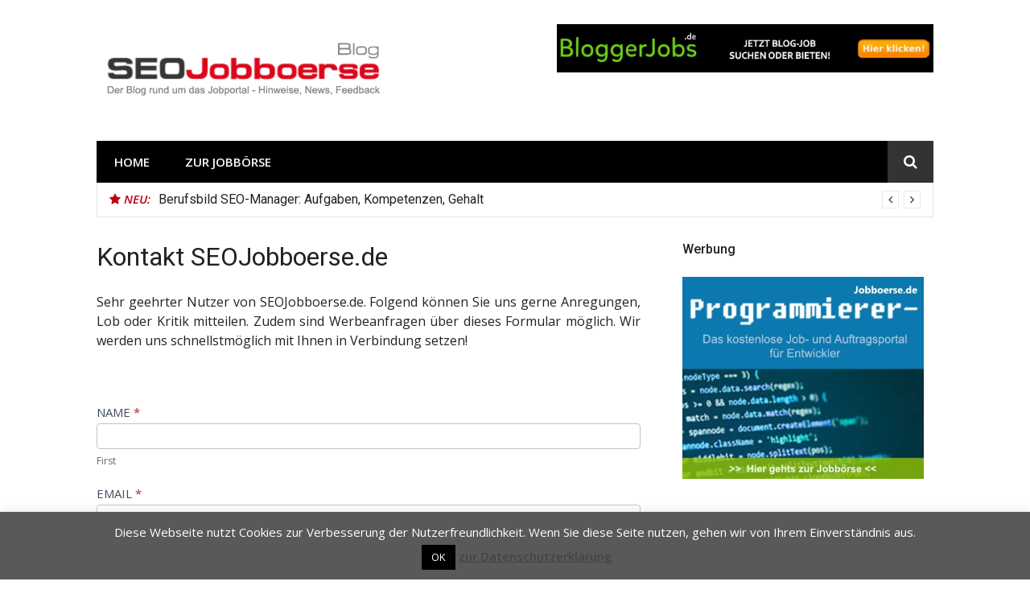

--- FILE ---
content_type: text/html; charset=UTF-8
request_url: https://www.seojobboerse.de/blog/kontakt
body_size: 13462
content:
<!DOCTYPE html>
<html dir="ltr" lang="de">
<head>
<meta charset="UTF-8">
<meta name="viewport" content="width=device-width, initial-scale=1">
<link rel="profile" href="http://gmpg.org/xfn/11">
<title>Kontakt SEOJobboerse.de</title>

		<!-- All in One SEO 4.9.3 - aioseo.com -->
	<meta name="description" content="Sehr geehrter Nutzer von SEOJobboerse.de. Folgend können Sie uns gerne Anregungen, Lob oder Kritik mitteilen. Zudem sind Werbeanfragen über dieses Formular möglich. Wir werden uns schnellstmöglich mit Ihnen in Verbindung setzen! Ihr SEOJobbörsen Team!" />
	<meta name="robots" content="noindex, nofollow, max-snippet:-1, max-image-preview:large, max-video-preview:-1" />
	<link rel="canonical" href="https://www.seojobboerse.de/blog/kontakt" />
	<meta name="generator" content="All in One SEO (AIOSEO) 4.9.3" />
		<script type="application/ld+json" class="aioseo-schema">
			{"@context":"https:\/\/schema.org","@graph":[{"@type":"BreadcrumbList","@id":"https:\/\/www.seojobboerse.de\/blog\/kontakt#breadcrumblist","itemListElement":[{"@type":"ListItem","@id":"https:\/\/www.seojobboerse.de\/blog#listItem","position":1,"name":"Home","item":"https:\/\/www.seojobboerse.de\/blog","nextItem":{"@type":"ListItem","@id":"https:\/\/www.seojobboerse.de\/blog\/kontakt#listItem","name":"Kontakt SEOJobboerse.de"}},{"@type":"ListItem","@id":"https:\/\/www.seojobboerse.de\/blog\/kontakt#listItem","position":2,"name":"Kontakt SEOJobboerse.de","previousItem":{"@type":"ListItem","@id":"https:\/\/www.seojobboerse.de\/blog#listItem","name":"Home"}}]},{"@type":"Organization","@id":"https:\/\/www.seojobboerse.de\/blog\/#organization","name":"SEOjobboerse.de Blog","description":"News rund um SEOjobboerse.de und Onlinemarketing","url":"https:\/\/www.seojobboerse.de\/blog\/","logo":{"@type":"ImageObject","url":"https:\/\/www.seojobboerse.de\/blog\/wp-content\/uploads\/2018\/08\/cropped-logo.png","@id":"https:\/\/www.seojobboerse.de\/blog\/kontakt\/#organizationLogo","width":364,"height":110},"image":{"@id":"https:\/\/www.seojobboerse.de\/blog\/kontakt\/#organizationLogo"}},{"@type":"WebPage","@id":"https:\/\/www.seojobboerse.de\/blog\/kontakt#webpage","url":"https:\/\/www.seojobboerse.de\/blog\/kontakt","name":"Kontakt SEOJobboerse.de","description":"Sehr geehrter Nutzer von SEOJobboerse.de. Folgend k\u00f6nnen Sie uns gerne Anregungen, Lob oder Kritik mitteilen. Zudem sind Werbeanfragen \u00fcber dieses Formular m\u00f6glich. Wir werden uns schnellstm\u00f6glich mit Ihnen in Verbindung setzen! Ihr SEOJobb\u00f6rsen Team!","inLanguage":"de-DE","isPartOf":{"@id":"https:\/\/www.seojobboerse.de\/blog\/#website"},"breadcrumb":{"@id":"https:\/\/www.seojobboerse.de\/blog\/kontakt#breadcrumblist"},"datePublished":"2023-06-21T17:01:01+01:00","dateModified":"2023-06-30T10:59:25+01:00"},{"@type":"WebSite","@id":"https:\/\/www.seojobboerse.de\/blog\/#website","url":"https:\/\/www.seojobboerse.de\/blog\/","name":"SEOjobboerse.de Blog","description":"News rund um SEOjobboerse.de und Onlinemarketing","inLanguage":"de-DE","publisher":{"@id":"https:\/\/www.seojobboerse.de\/blog\/#organization"}}]}
		</script>
		<!-- All in One SEO -->

<link rel='dns-prefetch' href='//stats.wp.com' />
<link rel='dns-prefetch' href='//hcaptcha.com' />
<link rel="alternate" type="application/rss+xml" title="SEOjobboerse.de Blog &raquo; Feed" href="https://www.seojobboerse.de/blog/feed" />
<link rel="alternate" type="application/rss+xml" title="SEOjobboerse.de Blog &raquo; Kommentar-Feed" href="https://www.seojobboerse.de/blog/comments/feed" />
<link rel="alternate" title="oEmbed (JSON)" type="application/json+oembed" href="https://www.seojobboerse.de/blog/wp-json/oembed/1.0/embed?url=https%3A%2F%2Fwww.seojobboerse.de%2Fblog%2Fkontakt" />
<link rel="alternate" title="oEmbed (XML)" type="text/xml+oembed" href="https://www.seojobboerse.de/blog/wp-json/oembed/1.0/embed?url=https%3A%2F%2Fwww.seojobboerse.de%2Fblog%2Fkontakt&#038;format=xml" />
<!-- www.seojobboerse.de is managing ads with Advanced Ads 2.0.16 – https://wpadvancedads.com/ --><script id="seojo-ready">
			window.advanced_ads_ready=function(e,a){a=a||"complete";var d=function(e){return"interactive"===a?"loading"!==e:"complete"===e};d(document.readyState)?e():document.addEventListener("readystatechange",(function(a){d(a.target.readyState)&&e()}),{once:"interactive"===a})},window.advanced_ads_ready_queue=window.advanced_ads_ready_queue||[];		</script>
		<style id='wp-img-auto-sizes-contain-inline-css' type='text/css'>
img:is([sizes=auto i],[sizes^="auto," i]){contain-intrinsic-size:3000px 1500px}
/*# sourceURL=wp-img-auto-sizes-contain-inline-css */
</style>
<link rel='stylesheet' id='formidable-css' href='https://www.seojobboerse.de/blog/wp-content/plugins/formidable/css/formidableforms.css?ver=1151651' type='text/css' media='all' />
<link rel='stylesheet' id='easymega-css' href='https://www.seojobboerse.de/blog/wp-content/plugins/easymega/assets/css/style.css?ver=1764254677' type='text/css' media='all' />
<style id='easymega-inline-css' type='text/css'>
.easymega-wp-desktop #easymega-wp-page .easymega-wp .mega-item .mega-content li.mega-content-li { margin-top: 0px; }
/*# sourceURL=easymega-inline-css */
</style>
<style id='wp-emoji-styles-inline-css' type='text/css'>

	img.wp-smiley, img.emoji {
		display: inline !important;
		border: none !important;
		box-shadow: none !important;
		height: 1em !important;
		width: 1em !important;
		margin: 0 0.07em !important;
		vertical-align: -0.1em !important;
		background: none !important;
		padding: 0 !important;
	}
/*# sourceURL=wp-emoji-styles-inline-css */
</style>
<link rel='stylesheet' id='cookie-law-info-css' href='https://www.seojobboerse.de/blog/wp-content/plugins/cookie-law-info/legacy/public/css/cookie-law-info-public.css?ver=3.3.9.1' type='text/css' media='all' />
<link rel='stylesheet' id='cookie-law-info-gdpr-css' href='https://www.seojobboerse.de/blog/wp-content/plugins/cookie-law-info/legacy/public/css/cookie-law-info-gdpr.css?ver=3.3.9.1' type='text/css' media='all' />
<link rel='stylesheet' id='glob-fonts-css' href='https://fonts.googleapis.com/css?family=Open+Sans%3A400%2C400i%2C600%2C600i%7CRoboto%3A300%2C400%2C400italic%2C500%2C500italic%2C700&#038;ver=0.1.3#038;subset=latin%2Clatin-ext' type='text/css' media='all' />
<link rel='stylesheet' id='font-awesome-css' href='https://www.seojobboerse.de/blog/wp-content/themes/glob/assets/css/font-awesome.min.css?ver=4.5' type='text/css' media='all' />
<link rel='stylesheet' id='glob-style-css' href='https://www.seojobboerse.de/blog/wp-content/themes/glob/style.css?ver=0.1.3' type='text/css' media='all' />
<style id='glob-style-inline-css' type='text/css'>

            a, .comments-area .logged-in-as a {
                color: #222222;
            }
            .header-breaking .breaking_text strong,
            a:hover,
            .social-links ul a:hover::before,
            .footer-widgets .widget a:hover,
            .entry-title:hover, .entry-title a:hover, h2.entry-title a:hover,
            .social-links ul a:hover
            {
                 color : #bd0012;
            }
            .block-slider .entry .entry-cat,
            .entry-footer .cat-links span, .entry-footer .tags-links span {
                background-color: #bd0012;
            }
            button, input[type="button"], input[type="reset"], input[type="submit"],
            .st-menu .btn-close-home .home-button,
            .st-menu .btn-close-home .close-button {
                background-color: #bd0012;
                border-color : #bd0012;
            }
            .widget_tag_cloud a:hover, .slick-arrow:hover { border-color : #bd0012;}
            .main-navigation li:hover > a,
            .main-navigation li.focus > a {
                 background-color : #bd0012;
            }
            .main-navigation a:hover,
            .main-navigation .current_page_item > a,
            .main-navigation .current-menu-item > a,
            .main-navigation .current_page_ancestor > a {
                background-color : #bd0012;
                color : #fff;
            }
            h2.entry-title a,
            h1.entry-title,
            .widget-title,
            .footer-staff-picks h3
            {
                color: #222222;
            }
            button:hover, input[type="button"]:hover,
            input[type="reset"]:hover,
            input[type="submit"]:hover,
            .st-menu .btn-close-home .home-button:hover,
            .st-menu .btn-close-home .close-button:hover {
                    background-color: #222222;
                    border-color: #222222;
            }
/*# sourceURL=glob-style-inline-css */
</style>
<link rel='stylesheet' id='tablepress-default-css' href='https://www.seojobboerse.de/blog/wp-content/plugins/tablepress/css/build/default.css?ver=3.2.6' type='text/css' media='all' />
<script type="text/javascript" src="https://www.seojobboerse.de/blog/wp-includes/js/jquery/jquery.min.js?ver=3.7.1" id="jquery-core-js"></script>
<script type="text/javascript" src="https://www.seojobboerse.de/blog/wp-includes/js/jquery/jquery-migrate.min.js?ver=3.4.1" id="jquery-migrate-js"></script>
<script type="text/javascript" id="cookie-law-info-js-extra">
/* <![CDATA[ */
var Cli_Data = {"nn_cookie_ids":[],"cookielist":[],"non_necessary_cookies":[],"ccpaEnabled":"","ccpaRegionBased":"","ccpaBarEnabled":"","strictlyEnabled":["necessary","obligatoire"],"ccpaType":"gdpr","js_blocking":"","custom_integration":"","triggerDomRefresh":"","secure_cookies":""};
var cli_cookiebar_settings = {"animate_speed_hide":"500","animate_speed_show":"500","background":"#595959","border":"#444","border_on":"","button_1_button_colour":"#000","button_1_button_hover":"#000000","button_1_link_colour":"#fff","button_1_as_button":"1","button_1_new_win":"","button_2_button_colour":"#333","button_2_button_hover":"#292929","button_2_link_colour":"#444","button_2_as_button":"","button_2_hidebar":"","button_3_button_colour":"#000","button_3_button_hover":"#000000","button_3_link_colour":"#fff","button_3_as_button":"1","button_3_new_win":"","button_4_button_colour":"#000","button_4_button_hover":"#000000","button_4_link_colour":"#fff","button_4_as_button":"1","button_7_button_colour":"#61a229","button_7_button_hover":"#4e8221","button_7_link_colour":"#fff","button_7_as_button":"1","button_7_new_win":"","font_family":"inherit","header_fix":"","notify_animate_hide":"1","notify_animate_show":"","notify_div_id":"#cookie-law-info-bar","notify_position_horizontal":"right","notify_position_vertical":"bottom","scroll_close":"","scroll_close_reload":"","accept_close_reload":"","reject_close_reload":"","showagain_tab":"1","showagain_background":"#fff","showagain_border":"#000","showagain_div_id":"#cookie-law-info-again","showagain_x_position":"100px","text":"#ffffff","show_once_yn":"","show_once":"10000","logging_on":"","as_popup":"","popup_overlay":"1","bar_heading_text":"","cookie_bar_as":"banner","popup_showagain_position":"bottom-right","widget_position":"left"};
var log_object = {"ajax_url":"https://www.seojobboerse.de/blog/wp-admin/admin-ajax.php"};
//# sourceURL=cookie-law-info-js-extra
/* ]]> */
</script>
<script type="text/javascript" src="https://www.seojobboerse.de/blog/wp-content/plugins/cookie-law-info/legacy/public/js/cookie-law-info-public.js?ver=3.3.9.1" id="cookie-law-info-js"></script>
<script type="text/javascript" src="https://www.seojobboerse.de/blog/wp-content/themes/glob/assets/js/classie.js?ver=1" id="classie-js"></script>
<link rel="https://api.w.org/" href="https://www.seojobboerse.de/blog/wp-json/" /><link rel="alternate" title="JSON" type="application/json" href="https://www.seojobboerse.de/blog/wp-json/wp/v2/pages/149" /><link rel="EditURI" type="application/rsd+xml" title="RSD" href="https://www.seojobboerse.de/blog/xmlrpc.php?rsd" />
<meta name="generator" content="WordPress 6.9" />
<link rel='shortlink' href='https://wp.me/P1SfpO-2p' />
<style>
.h-captcha{position:relative;display:block;margin-bottom:2rem;padding:0;clear:both}.h-captcha[data-size="normal"]{width:302px;height:76px}.h-captcha[data-size="compact"]{width:158px;height:138px}.h-captcha[data-size="invisible"]{display:none}.h-captcha iframe{z-index:1}.h-captcha::before{content:"";display:block;position:absolute;top:0;left:0;background:url(https://www.seojobboerse.de/blog/wp-content/plugins/hcaptcha-for-forms-and-more/assets/images/hcaptcha-div-logo.svg) no-repeat;border:1px solid #fff0;border-radius:4px;box-sizing:border-box}.h-captcha::after{content:"The hCaptcha loading is delayed until user interaction.";font-family:-apple-system,system-ui,BlinkMacSystemFont,"Segoe UI",Roboto,Oxygen,Ubuntu,"Helvetica Neue",Arial,sans-serif;font-size:10px;font-weight:500;position:absolute;top:0;bottom:0;left:0;right:0;box-sizing:border-box;color:#bf1722;opacity:0}.h-captcha:not(:has(iframe))::after{animation:hcap-msg-fade-in .3s ease forwards;animation-delay:2s}.h-captcha:has(iframe)::after{animation:none;opacity:0}@keyframes hcap-msg-fade-in{to{opacity:1}}.h-captcha[data-size="normal"]::before{width:302px;height:76px;background-position:93.8% 28%}.h-captcha[data-size="normal"]::after{width:302px;height:76px;display:flex;flex-wrap:wrap;align-content:center;line-height:normal;padding:0 75px 0 10px}.h-captcha[data-size="compact"]::before{width:158px;height:138px;background-position:49.9% 78.8%}.h-captcha[data-size="compact"]::after{width:158px;height:138px;text-align:center;line-height:normal;padding:24px 10px 10px 10px}.h-captcha[data-theme="light"]::before,body.is-light-theme .h-captcha[data-theme="auto"]::before,.h-captcha[data-theme="auto"]::before{background-color:#fafafa;border:1px solid #e0e0e0}.h-captcha[data-theme="dark"]::before,body.is-dark-theme .h-captcha[data-theme="auto"]::before,html.wp-dark-mode-active .h-captcha[data-theme="auto"]::before,html.drdt-dark-mode .h-captcha[data-theme="auto"]::before{background-image:url(https://www.seojobboerse.de/blog/wp-content/plugins/hcaptcha-for-forms-and-more/assets/images/hcaptcha-div-logo-white.svg);background-repeat:no-repeat;background-color:#333;border:1px solid #f5f5f5}@media (prefers-color-scheme:dark){.h-captcha[data-theme="auto"]::before{background-image:url(https://www.seojobboerse.de/blog/wp-content/plugins/hcaptcha-for-forms-and-more/assets/images/hcaptcha-div-logo-white.svg);background-repeat:no-repeat;background-color:#333;border:1px solid #f5f5f5}}.h-captcha[data-theme="custom"]::before{background-color:initial}.h-captcha[data-size="invisible"]::before,.h-captcha[data-size="invisible"]::after{display:none}.h-captcha iframe{position:relative}div[style*="z-index: 2147483647"] div[style*="border-width: 11px"][style*="position: absolute"][style*="pointer-events: none"]{border-style:none}
</style>
	<style>img#wpstats{display:none}</style>
		</head>
<body class="wp-singular page-template-default page page-id-149 wp-custom-logo wp-theme-glob aa-prefix-seojo-">
<div id="page" class="site">
	<a class="skip-link screen-reader-text" href="#main">Direkt zum Inhalt</a>
	<!-- begin .header-mobile-menu -->
	<nav class="st-menu st-effect-1" id="menu-3">
		<div class="btn-close-home">
			<button class="close-button" id="closemenu"></button>
			<a href="https://www.seojobboerse.de/blog/" class="home-button"><i class="fa fa-home"></i></a>
		</div>
		<div class="menu-head-container"><ul><li id="menu-item-228" class="menu-item menu-item-type-custom menu-item-object-custom menu-item-home menu-item-228"><a href="https://www.seojobboerse.de/blog/">Home</a></li>
<li id="menu-item-229" class="menu-item menu-item-type-custom menu-item-object-custom menu-item-229"><a href="https://www.seojobboerse.de/">zur Jobbörse</a></li>
</ul></div>		<form role="search" method="get" id="searchform" class="search-form" action="https://www.seojobboerse.de/blog/" >
	    <label for="s">
			<span class="screen-reader-text">Suche nach:</span>
			<input type="text" class="search-field" placeholder="Suche" value="" name="s" id="s" />
		</label>
		<button type="submit" class="search-submit">
	        <i class="fa fa-search"></i>
	    </button>
	    </form>	</nav>
	<!-- end .header-mobile-menu -->
	<header id="masthead" class="site-header site-identity-left" role="banner">
		<div class="container">
			<button class="top-mobile-menu-button mobile-menu-button" data-effect="st-effect-1" type="button"><i class="fa fa-bars"></i></button>
            <div id="site-branding">
                    <div class="site-branding has-logo hide-site-title hide-tagline">
                    <div class="site-logo">
                <a href="https://www.seojobboerse.de/blog/" class="custom-logo-link" rel="home"><img width="364" height="110" src="https://www.seojobboerse.de/blog/wp-content/uploads/2018/08/cropped-logo.png" class="custom-logo" alt="SEOjobboerse.de Blog" decoding="async" srcset="https://www.seojobboerse.de/blog/wp-content/uploads/2018/08/cropped-logo.png 364w, https://www.seojobboerse.de/blog/wp-content/uploads/2018/08/cropped-logo-300x91.png 300w" sizes="(max-width: 364px) 100vw, 364px" /></a>            </div>
                    </div><!-- .site-branding -->
                </div>
			<div class="site-header-sidebar">
									<div class="header-sidebar">
						<section id="custom_html-4" class="widget_text header-right-widget widget_custom_html"><div class="textwidget custom-html-widget"><a title="zur Jobbörse für Blogger" href="https://www.bloggerjobs.de" target="_blank" rel="noopener nofollow"><img src="https://www.seojobboerse.de/Bilder/Banner/468x601.webp" alt="zu Bloggerjobs" width="468"></a>
</div></section>					</div>
							</div>
		</div>
	</header><!-- #masthead -->
	<div class="navigation-wrapper nav-layout-boxed">
		<div class="container">
			<div class="navigation-search-wrapper clear">
				<nav id="site-navigation" class="main-navigation" role="navigation">
						<div class="menu-head-container"><ul id="primary-menu" class="menu"><li class="menu-item menu-item-type-custom menu-item-object-custom menu-item-home menu-item-228"><a href="https://www.seojobboerse.de/blog/">Home</a></li>
<li class="menu-item menu-item-type-custom menu-item-object-custom menu-item-229"><a href="https://www.seojobboerse.de/">zur Jobbörse</a></li>
</ul></div>				</nav><!-- #site-navigation -->
				<div class="nav-search">
					<div class="search-icon"><i class="fa fa-search"></i></div>
					<div class="dropdown-search">
						<form role="search" method="get" id="searchform" class="search-form" action="https://www.seojobboerse.de/blog/" >
	    <label for="s">
			<span class="screen-reader-text">Suche nach:</span>
			<input type="text" class="search-field" placeholder="Suche" value="" name="s" id="s" />
		</label>
		<button type="submit" class="search-submit">
	        <i class="fa fa-search"></i>
	    </button>
	    </form>					</div>
				</div>
			</div>
		</div>
	</div>
                <div class="breaking_wrapper breaking-layout-boxed nav-boxed">
                <div class="container ">
                    <div class="trending_wrapper trending_widget header-breaking">
                                                <div class="breaking_text"><strong><i class="fa fa-star"></i> <span>Neu:</span></strong></div>
                                                <div class="trending_slider_wrapper">
                            <div class="breaking_slider">
                                                                    <article class="entry-breaking">
                                        <h4><a href="https://www.seojobboerse.de/blog/berufsbild-online-marketing-consultant-digitaler-experte-sein" rel="bookmark" title="Berufsbild Online Marketing Consultant: Digitaler Experte sein!">Berufsbild Online Marketing Consultant: Digitaler Experte sein!</a></h4>
                                    </article>
                                                                    <article class="entry-breaking">
                                        <h4><a href="https://www.seojobboerse.de/blog/berufsbild-seo-manager-aufgaben-kompetenzen-gehalt" rel="bookmark" title="Berufsbild SEO-Manager: Aufgaben, Kompetenzen, Gehalt">Berufsbild SEO-Manager: Aufgaben, Kompetenzen, Gehalt</a></h4>
                                    </article>
                                                                    <article class="entry-breaking">
                                        <h4><a href="https://www.seojobboerse.de/blog/berufsbild-sem-manager-taetigkeitsfeld-kompetenzen-verdienstmoeglichkeiten" rel="bookmark" title="Berufsbild SEM-Manager: Tätigkeitsfeld, Kompetenzen, Verdienstmöglichkeiten">Berufsbild SEM-Manager: Tätigkeitsfeld, Kompetenzen, Verdienstmöglichkeiten</a></h4>
                                    </article>
                                                                    <article class="entry-breaking">
                                        <h4><a href="https://www.seojobboerse.de/blog/seo-quereinsteiger-moeglichkeiten-fuer-einstieg-und-weiterbildung" rel="bookmark" title="SEO-Quereinsteiger: Möglichkeiten für Einstieg und Weiterbildung">SEO-Quereinsteiger: Möglichkeiten für Einstieg und Weiterbildung</a></h4>
                                    </article>
                                                            </div>
                        </div>
                    </div>
                    <div class="clear"></div>
                </div>
            </div>
            	<div id="content" class="site-content">
<div class="container">
	<div id="primary" class="content-area">
		<main id="main" class="site-main" role="main">
		<article id="post-149" class="post-149 page type-page status-publish hentry no-post-thumbnail">
	<header class="entry-header">
		<h1 class="entry-title page-title">Kontakt SEOJobboerse.de</h1>	</header><!-- .entry-header -->
	<div class="entry-content">
		<p>Sehr geehrter Nutzer von SEOJobboerse.de. Folgend können Sie uns gerne Anregungen, Lob oder Kritik mitteilen. Zudem sind Werbeanfragen über dieses Formular möglich. Wir werden uns schnellstmöglich mit Ihnen in Verbindung setzen!</p>
<p>&nbsp;</p>
<div class="frm_forms  with_frm_style frm_style_formidable-style" id="frm_form_1_container" >
<form enctype="multipart/form-data" method="post" class="frm-show-form " id="form_contact-form" >
<div class="frm_form_fields ">
<fieldset>
<legend class="frm_screen_reader">SEOJobboerse</legend>

<div class="frm_fields_container">
<input type="hidden" name="frm_action" value="create" />
<input type="hidden" name="form_id" value="1" />
<input type="hidden" name="frm_hide_fields_1" id="frm_hide_fields_1" value="" />
<input type="hidden" name="form_key" value="contact-form" />
<input type="hidden" name="item_meta[0]" value="" />
<input type="hidden" id="frm_submit_entry_1" name="frm_submit_entry_1" value="a16dc11f6a" /><input type="hidden" name="_wp_http_referer" value="/blog/kontakt" /><div id="frm_field_1_container" class="frm_form_field form-field  frm_required_field frm_top_container frm12 frm_first">
    <label for="field_qh4icy" id="field_qh4icy_label" class="frm_primary_label">Name
        <span class="frm_required" aria-hidden="true">*</span>
    </label>
    <input type="text" id="field_qh4icy" name="item_meta[1]" value=""  data-reqmsg="Dieses Feld darf nicht leer sein." aria-required="true" data-invmsg="Name ist ungültig" aria-invalid="false"   aria-describedby="frm_desc_field_qh4icy"/>
    <div class="frm_description" id="frm_desc_field_qh4icy">First</div>
    
</div>
<div id="frm_field_3_container" class="frm_form_field form-field  frm_required_field frm_top_container frm_full">
    <label for="field_29yf4d" id="field_29yf4d_label" class="frm_primary_label">Email
        <span class="frm_required" aria-hidden="true">*</span>
    </label>
    <input type="email" id="field_29yf4d" name="item_meta[3]" value=""  data-reqmsg="Dieses Feld darf nicht leer sein." aria-required="true" data-invmsg="Please enter a valid email address" aria-invalid="false"  />
    
    
</div>
<div id="frm_field_4_container" class="frm_form_field form-field  frm_required_field frm_top_container frm_full">
    <label for="field_e6lis6" id="field_e6lis6_label" class="frm_primary_label">Betreff
        <span class="frm_required" aria-hidden="true">*</span>
    </label>
    <input type="text" id="field_e6lis6" name="item_meta[4]" value=""  data-reqmsg="Dieses Feld darf nicht leer sein." aria-required="true" data-invmsg="Subject ist ungültig" aria-invalid="false"  />
    
    
</div>
<div id="frm_field_5_container" class="frm_form_field form-field  frm_required_field frm_top_container frm_full">
    <label for="field_9jv0r1" id="field_9jv0r1_label" class="frm_primary_label">Nachricht
        <span class="frm_required" aria-hidden="true">*</span>
    </label>
    <textarea name="item_meta[5]" id="field_9jv0r1" rows="5"  data-reqmsg="Dieses Feld darf nicht leer sein." aria-required="true" data-invmsg="Nachricht ist ungültig" aria-invalid="false"  ></textarea>
    
    
</div>
<div id="frm_field_7_container" class="frm_form_field form-field  frm_top_container vertical_radio">
    <div  id="field_fg6n9_label" class="frm_primary_label">Zustimmung zu unseren <a href="https://www.seojobboerse.de/datenschutz" target="_blank">Datenschutzbestimmungen</a>.
        <span class="frm_required" aria-hidden="true"></span>
    </div>
    <div class="frm_opt_container" aria-labelledby="field_fg6n9_label" role="group">		<div class="frm_checkbox" id="frm_checkbox_7-0">			<label  for="field_fg6n9-0">
			<input type="checkbox" name="item_meta[7][]" id="field_fg6n9-0" value="gelesen"  data-invmsg="Zustimmung zu unseren &lt;a href=&quot;https://www.seojobboerse.de/datenschutz&quot; target=&quot;_blank&quot;&gt;Datenschutzbestimmungen&lt;/a&gt;. ist ungültig"   /> gelesen</label></div>
</div>
    
    
</div>
<div id="frm_field_6_container" class="frm_form_field form-field  frm_none_container">
    <label for="h-captcha-response" id="field_zmbxr_label" class="frm_primary_label">Captcha
        <span class="frm_required" aria-hidden="true"></span>
    </label>
    <div  id="field_zmbxr" class="h-captcha" data-sitekey="ed9f28a9-6b6b-4ff5-9407-d3f5fbc5a509" data-size="normal" data-theme="light"></div>
    
    
</div>
<div id="frm_field_8_container" class="frm_form_field form-field ">
	<div class="frm_submit">

<button class="frm_button_submit" type="submit"  >Senden</button>


</div>
</div>
	<input type="hidden" name="item_key" value="" />
			<div id="frm_field_9_container">
			<label for="field_xbcyw" >
				Falls Du menschlich bist, lasse dieses Feld leer.			</label>
			<input  id="field_xbcyw" type="text" class="frm_form_field form-field frm_verify" name="item_meta[9]" value=""  />
		</div>
		<input name="frm_state" type="hidden" value="on4Ov7EW79Uom81e5y9gTsQwrL/mQNZZHZHCmh9wmR8=" /></div>
</fieldset>
</div>

</form>
</div>

<p>&nbsp;</p>
<p>
Ihr SEOJobbörsen Team!</p>
	</div><!-- .entry-content -->
	<footer class="entry-footer">
			</footer><!-- .entry-footer -->
</article><!-- #post-## -->
		</main><!-- #main -->
	</div><!-- #primary -->
	<aside id="secondary" class="sidebar widget-area" role="complementary">
	<section id="custom_html-3" class="widget_text widget sidebar-widget widget_custom_html"><h4 class="widget-title">Werbung</h4><div class="textwidget custom-html-widget"><a title="zur Jobbörse für Programmierer" href="https://www.programmiererjobboerse.de" target="_blank" rel="nofollow noopener"><img src="https://www.seojobboerse.de/Bilder/Banner/pjb300x250.webp" alt="zur Programmiererjobbörse" width="300"></a></div></section><section id="tag_cloud-3" class="widget sidebar-widget widget_tag_cloud"><h4 class="widget-title">Schlagwörter</h4><div class="tagcloud"><a href="https://www.seojobboerse.de/blog/tag/2021" class="tag-cloud-link tag-link-139 tag-link-position-1" style="font-size: 12pt;" aria-label="2021 (5 Einträge)">2021</a>
<a href="https://www.seojobboerse.de/blog/tag/affiliate" class="tag-cloud-link tag-link-6 tag-link-position-2" style="font-size: 9.6pt;" aria-label="Affiliate (3 Einträge)">Affiliate</a>
<a href="https://www.seojobboerse.de/blog/tag/analyse" class="tag-cloud-link tag-link-89 tag-link-position-3" style="font-size: 12pt;" aria-label="Analyse (5 Einträge)">Analyse</a>
<a href="https://www.seojobboerse.de/blog/tag/anforderung" class="tag-cloud-link tag-link-68 tag-link-position-4" style="font-size: 8pt;" aria-label="Anforderung (2 Einträge)">Anforderung</a>
<a href="https://www.seojobboerse.de/blog/tag/ausbildung" class="tag-cloud-link tag-link-130 tag-link-position-5" style="font-size: 9.6pt;" aria-label="Ausbildung (3 Einträge)">Ausbildung</a>
<a href="https://www.seojobboerse.de/blog/tag/beruf" class="tag-cloud-link tag-link-35 tag-link-position-6" style="font-size: 10.933333333333pt;" aria-label="Beruf (4 Einträge)">Beruf</a>
<a href="https://www.seojobboerse.de/blog/tag/berufsbild" class="tag-cloud-link tag-link-128 tag-link-position-7" style="font-size: 12.933333333333pt;" aria-label="Berufsbild (6 Einträge)">Berufsbild</a>
<a href="https://www.seojobboerse.de/blog/tag/blog" class="tag-cloud-link tag-link-69 tag-link-position-8" style="font-size: 8pt;" aria-label="Blog (2 Einträge)">Blog</a>
<a href="https://www.seojobboerse.de/blog/tag/content" class="tag-cloud-link tag-link-53 tag-link-position-9" style="font-size: 14.933333333333pt;" aria-label="Content (9 Einträge)">Content</a>
<a href="https://www.seojobboerse.de/blog/tag/design" class="tag-cloud-link tag-link-60 tag-link-position-10" style="font-size: 8pt;" aria-label="design (2 Einträge)">design</a>
<a href="https://www.seojobboerse.de/blog/tag/gehalt" class="tag-cloud-link tag-link-140 tag-link-position-11" style="font-size: 10.933333333333pt;" aria-label="Gehalt (4 Einträge)">Gehalt</a>
<a href="https://www.seojobboerse.de/blog/tag/google" class="tag-cloud-link tag-link-23 tag-link-position-12" style="font-size: 18pt;" aria-label="Google (16 Einträge)">Google</a>
<a href="https://www.seojobboerse.de/blog/tag/grundlage" class="tag-cloud-link tag-link-85 tag-link-position-13" style="font-size: 8pt;" aria-label="Grundlage (2 Einträge)">Grundlage</a>
<a href="https://www.seojobboerse.de/blog/tag/internet" class="tag-cloud-link tag-link-101 tag-link-position-14" style="font-size: 8pt;" aria-label="Internet (2 Einträge)">Internet</a>
<a href="https://www.seojobboerse.de/blog/tag/ist" class="tag-cloud-link tag-link-88 tag-link-position-15" style="font-size: 8pt;" aria-label="Ist (2 Einträge)">Ist</a>
<a href="https://www.seojobboerse.de/blog/tag/job" class="tag-cloud-link tag-link-33 tag-link-position-16" style="font-size: 12pt;" aria-label="Job (5 Einträge)">Job</a>
<a href="https://www.seojobboerse.de/blog/tag/kanaele" class="tag-cloud-link tag-link-99 tag-link-position-17" style="font-size: 8pt;" aria-label="Kanäle (2 Einträge)">Kanäle</a>
<a href="https://www.seojobboerse.de/blog/tag/karriere" class="tag-cloud-link tag-link-141 tag-link-position-18" style="font-size: 8pt;" aria-label="Karriere (2 Einträge)">Karriere</a>
<a href="https://www.seojobboerse.de/blog/tag/keyword" class="tag-cloud-link tag-link-92 tag-link-position-19" style="font-size: 8pt;" aria-label="Keyword (2 Einträge)">Keyword</a>
<a href="https://www.seojobboerse.de/blog/tag/ladezeit" class="tag-cloud-link tag-link-144 tag-link-position-20" style="font-size: 8pt;" aria-label="Ladezeit (2 Einträge)">Ladezeit</a>
<a href="https://www.seojobboerse.de/blog/tag/local" class="tag-cloud-link tag-link-74 tag-link-position-21" style="font-size: 9.6pt;" aria-label="Local (3 Einträge)">Local</a>
<a href="https://www.seojobboerse.de/blog/tag/manager" class="tag-cloud-link tag-link-120 tag-link-position-22" style="font-size: 10.933333333333pt;" aria-label="Manager (4 Einträge)">Manager</a>
<a href="https://www.seojobboerse.de/blog/tag/marketing" class="tag-cloud-link tag-link-46 tag-link-position-23" style="font-size: 13.6pt;" aria-label="Marketing (7 Einträge)">Marketing</a>
<a href="https://www.seojobboerse.de/blog/tag/massnahmen" class="tag-cloud-link tag-link-73 tag-link-position-24" style="font-size: 8pt;" aria-label="Maßnahmen (2 Einträge)">Maßnahmen</a>
<a href="https://www.seojobboerse.de/blog/tag/media" class="tag-cloud-link tag-link-32 tag-link-position-25" style="font-size: 9.6pt;" aria-label="Media (3 Einträge)">Media</a>
<a href="https://www.seojobboerse.de/blog/tag/mobil" class="tag-cloud-link tag-link-59 tag-link-position-26" style="font-size: 8pt;" aria-label="mobil (2 Einträge)">mobil</a>
<a href="https://www.seojobboerse.de/blog/tag/online" class="tag-cloud-link tag-link-45 tag-link-position-27" style="font-size: 10.933333333333pt;" aria-label="Online (4 Einträge)">Online</a>
<a href="https://www.seojobboerse.de/blog/tag/praktikum" class="tag-cloud-link tag-link-19 tag-link-position-28" style="font-size: 9.6pt;" aria-label="Praktikum (3 Einträge)">Praktikum</a>
<a href="https://www.seojobboerse.de/blog/tag/praxis" class="tag-cloud-link tag-link-83 tag-link-position-29" style="font-size: 10.933333333333pt;" aria-label="Praxis (4 Einträge)">Praxis</a>
<a href="https://www.seojobboerse.de/blog/tag/qualifikation" class="tag-cloud-link tag-link-36 tag-link-position-30" style="font-size: 9.6pt;" aria-label="Qualifikation (3 Einträge)">Qualifikation</a>
<a href="https://www.seojobboerse.de/blog/tag/ranking" class="tag-cloud-link tag-link-28 tag-link-position-31" style="font-size: 13.6pt;" aria-label="Ranking (7 Einträge)">Ranking</a>
<a href="https://www.seojobboerse.de/blog/tag/responsiv" class="tag-cloud-link tag-link-61 tag-link-position-32" style="font-size: 8pt;" aria-label="responsiv (2 Einträge)">responsiv</a>
<a href="https://www.seojobboerse.de/blog/tag/selbstaendigkeit" class="tag-cloud-link tag-link-71 tag-link-position-33" style="font-size: 8pt;" aria-label="selbständigkeit (2 Einträge)">selbständigkeit</a>
<a href="https://www.seojobboerse.de/blog/tag/sem" class="tag-cloud-link tag-link-12 tag-link-position-34" style="font-size: 12pt;" aria-label="SEM (5 Einträge)">SEM</a>
<a href="https://www.seojobboerse.de/blog/tag/seo" class="tag-cloud-link tag-link-18 tag-link-position-35" style="font-size: 22pt;" aria-label="Seo (33 Einträge)">Seo</a>
<a href="https://www.seojobboerse.de/blog/tag/social" class="tag-cloud-link tag-link-31 tag-link-position-36" style="font-size: 9.6pt;" aria-label="Social (3 Einträge)">Social</a>
<a href="https://www.seojobboerse.de/blog/tag/suchmaschine" class="tag-cloud-link tag-link-95 tag-link-position-37" style="font-size: 8pt;" aria-label="Suchmaschine (2 Einträge)">Suchmaschine</a>
<a href="https://www.seojobboerse.de/blog/tag/text" class="tag-cloud-link tag-link-112 tag-link-position-38" style="font-size: 9.6pt;" aria-label="Text (3 Einträge)">Text</a>
<a href="https://www.seojobboerse.de/blog/tag/tools" class="tag-cloud-link tag-link-93 tag-link-position-39" style="font-size: 12pt;" aria-label="Tools (5 Einträge)">Tools</a>
<a href="https://www.seojobboerse.de/blog/tag/trends" class="tag-cloud-link tag-link-75 tag-link-position-40" style="font-size: 8pt;" aria-label="Trends (2 Einträge)">Trends</a>
<a href="https://www.seojobboerse.de/blog/tag/update" class="tag-cloud-link tag-link-51 tag-link-position-41" style="font-size: 9.6pt;" aria-label="Update (3 Einträge)">Update</a>
<a href="https://www.seojobboerse.de/blog/tag/verdienst" class="tag-cloud-link tag-link-131 tag-link-position-42" style="font-size: 9.6pt;" aria-label="Verdienst (3 Einträge)">Verdienst</a>
<a href="https://www.seojobboerse.de/blog/tag/wdf" class="tag-cloud-link tag-link-110 tag-link-position-43" style="font-size: 8pt;" aria-label="WDF (2 Einträge)">WDF</a>
<a href="https://www.seojobboerse.de/blog/tag/werkstudent" class="tag-cloud-link tag-link-66 tag-link-position-44" style="font-size: 8pt;" aria-label="Werkstudent (2 Einträge)">Werkstudent</a>
<a href="https://www.seojobboerse.de/blog/tag/zielgruppe" class="tag-cloud-link tag-link-90 tag-link-position-45" style="font-size: 8pt;" aria-label="Zielgruppe (2 Einträge)">Zielgruppe</a></div>
</section><section id="custom_html-5" class="widget_text widget sidebar-widget widget_custom_html"><h4 class="widget-title">letzte Inserate bei Bloggerjobs</h4><div class="textwidget custom-html-widget"><script src="http://www.bloggerjobs.de/api/api.php?action=getJobs&type=fulltime&category=programmers&count=10&random=0&days_behind=15&response=js" type="text/javascript">
</script></div></section><section id="nav_menu-4" class="widget sidebar-widget widget_nav_menu"><h4 class="widget-title">Nützliche SEO-Tools</h4><div class="menu-footer2-container"><ul id="menu-footer2" class="menu"><li id="menu-item-64" class="menu-item menu-item-type-custom menu-item-object-custom menu-item-64"><a href="http://www.backlinktest.com">Backlink-Checker Tool</a></li>
<li id="menu-item-98" class="menu-item menu-item-type-custom menu-item-object-custom menu-item-98"><a href="http://backlinkgraph.de">Grafischer Backlinkchecker</a></li>
<li id="menu-item-65" class="menu-item menu-item-type-custom menu-item-object-custom menu-item-65"><a href="http://www.backlinktest.com/deadlink.php">Dead Links finden</a></li>
<li id="menu-item-63" class="menu-item menu-item-type-custom menu-item-object-custom menu-item-63"><a href="https://www.abakus-internet-marketing.de/foren/">Abakus Forum</a></li>
</ul></div></section></aside><!-- #secondary -->
</div>
	</div><!-- #content -->
	<footer id="colophon" class="site-footer" role="contentinfo">
        		<div class="site-info">
			<div class="container">
				<div class="footer-menu"><ul id="menu-footer1" class="menu"><li id="menu-item-58" class="menu-item menu-item-type-custom menu-item-object-custom current-menu-item menu-item-58"><a href="https://www.seojobboerse.de/blog/kontakt" aria-current="page">Kontakt</a></li>
<li id="menu-item-59" class="menu-item menu-item-type-custom menu-item-object-custom menu-item-59"><a href="https://www.seojobboerse.de/impressum/">Impressum</a></li>
<li id="menu-item-287" class="menu-item menu-item-type-custom menu-item-object-custom menu-item-287"><a href="https://www.seojobboerse.de/datenschutz">Datenschutz</a></li>
<li id="menu-item-60" class="menu-item menu-item-type-custom menu-item-object-custom menu-item-60"><a href="https://www.seojobboerse.de">zur SEO-Jobbörse</a></li>
</ul></div>				<!--            <div class="site-copyright">
                Copyright &copy; 2026 SEOjobboerse.de Blog                <span class="sep"> &ndash; </span>
                Glob Theme von <a href="https://famethemes.com">FameThemes</a>            </div>
             --><br />
			</div>
		</div><!-- .site-info -->
	</footer><!-- #colophon -->
</div><!-- #page -->


<script type="text/javascript">
//<![CDATA[
var owa_baseUrl = 'https://stats2.de/owa/';
var owa_cmds = owa_cmds || [];
owa_cmds.push(['setSiteId', 'dc3c8da48c3075649d0571b823e21a2b']);
owa_cmds.push(['trackPageView']);
owa_cmds.push(['trackClicks']);

(function() {
    var _owa = document.createElement('script'); _owa.type = 'text/javascript'; _owa.async = true;
    owa_baseUrl = ('https:' == document.location.protocol ? window.owa_baseSecUrl || owa_baseUrl.replace(/http:/, 'https:') : owa_baseUrl );
    _owa.src = owa_baseUrl + 'modules/base/js/owa.tracker-combined-min.js';
    var _owa_s = document.getElementsByTagName('script')[0]; _owa_s.parentNode.insertBefore(_owa, _owa_s);
}());
//]]>
</script>


<script>
				( function() {
					const style = document.createElement( 'style' );
					style.appendChild( document.createTextNode( '#frm_field_9_container {visibility:hidden;overflow:hidden;width:0;height:0;position:absolute;}' ) );
					document.head.appendChild( style );
					document.currentScript?.remove();
				} )();
			</script><script type="speculationrules">
{"prefetch":[{"source":"document","where":{"and":[{"href_matches":"/blog/*"},{"not":{"href_matches":["/blog/wp-*.php","/blog/wp-admin/*","/blog/wp-content/uploads/*","/blog/wp-content/*","/blog/wp-content/plugins/*","/blog/wp-content/themes/glob/*","/blog/*\\?(.+)"]}},{"not":{"selector_matches":"a[rel~=\"nofollow\"]"}},{"not":{"selector_matches":".no-prefetch, .no-prefetch a"}}]},"eagerness":"conservative"}]}
</script>
<!--googleoff: all--><div id="cookie-law-info-bar" data-nosnippet="true"><span>Diese Webseite nutzt Cookies zur Verbesserung der Nutzerfreundlichkeit. Wenn Sie diese Seite nutzen, gehen wir von Ihrem Einverständnis aus. <br /><a role='button' data-cli_action="accept" id="cookie_action_close_header" class="medium cli-plugin-button cli-plugin-main-button cookie_action_close_header cli_action_button wt-cli-accept-btn">OK</a> <a href="https://www.seojobboerse.de/datenschutz" id="CONSTANT_OPEN_URL" target="_blank" class="cli-plugin-main-link">zur Datenschutzerklärung</a></span></div><div id="cookie-law-info-again" data-nosnippet="true"><span id="cookie_hdr_showagain">Datenschutz &amp; Cookies</span></div><div class="cli-modal" data-nosnippet="true" id="cliSettingsPopup" tabindex="-1" role="dialog" aria-labelledby="cliSettingsPopup" aria-hidden="true">
  <div class="cli-modal-dialog" role="document">
	<div class="cli-modal-content cli-bar-popup">
		  <button type="button" class="cli-modal-close" id="cliModalClose">
			<svg class="" viewBox="0 0 24 24"><path d="M19 6.41l-1.41-1.41-5.59 5.59-5.59-5.59-1.41 1.41 5.59 5.59-5.59 5.59 1.41 1.41 5.59-5.59 5.59 5.59 1.41-1.41-5.59-5.59z"></path><path d="M0 0h24v24h-24z" fill="none"></path></svg>
			<span class="wt-cli-sr-only">Schließen</span>
		  </button>
		  <div class="cli-modal-body">
			<div class="cli-container-fluid cli-tab-container">
	<div class="cli-row">
		<div class="cli-col-12 cli-align-items-stretch cli-px-0">
			<div class="cli-privacy-overview">
				<h4>Privacy Overview</h4>				<div class="cli-privacy-content">
					<div class="cli-privacy-content-text">This website uses cookies to improve your experience while you navigate through the website. Out of these, the cookies that are categorized as necessary are stored on your browser as they are essential for the working of basic functionalities of the website. We also use third-party cookies that help us analyze and understand how you use this website. These cookies will be stored in your browser only with your consent. You also have the option to opt-out of these cookies. But opting out of some of these cookies may affect your browsing experience.</div>
				</div>
				<a class="cli-privacy-readmore" aria-label="Mehr anzeigen" role="button" data-readmore-text="Mehr anzeigen" data-readless-text="Weniger anzeigen"></a>			</div>
		</div>
		<div class="cli-col-12 cli-align-items-stretch cli-px-0 cli-tab-section-container">
												<div class="cli-tab-section">
						<div class="cli-tab-header">
							<a role="button" tabindex="0" class="cli-nav-link cli-settings-mobile" data-target="necessary" data-toggle="cli-toggle-tab">
								Necessary							</a>
															<div class="wt-cli-necessary-checkbox">
									<input type="checkbox" class="cli-user-preference-checkbox"  id="wt-cli-checkbox-necessary" data-id="checkbox-necessary" checked="checked"  />
									<label class="form-check-label" for="wt-cli-checkbox-necessary">Necessary</label>
								</div>
								<span class="cli-necessary-caption">immer aktiv</span>
													</div>
						<div class="cli-tab-content">
							<div class="cli-tab-pane cli-fade" data-id="necessary">
								<div class="wt-cli-cookie-description">
									Necessary cookies are absolutely essential for the website to function properly. This category only includes cookies that ensures basic functionalities and security features of the website. These cookies do not store any personal information.								</div>
							</div>
						</div>
					</div>
																	<div class="cli-tab-section">
						<div class="cli-tab-header">
							<a role="button" tabindex="0" class="cli-nav-link cli-settings-mobile" data-target="non-necessary" data-toggle="cli-toggle-tab">
								Non-necessary							</a>
															<div class="cli-switch">
									<input type="checkbox" id="wt-cli-checkbox-non-necessary" class="cli-user-preference-checkbox"  data-id="checkbox-non-necessary" checked='checked' />
									<label for="wt-cli-checkbox-non-necessary" class="cli-slider" data-cli-enable="Aktiviert" data-cli-disable="Deaktiviert"><span class="wt-cli-sr-only">Non-necessary</span></label>
								</div>
													</div>
						<div class="cli-tab-content">
							<div class="cli-tab-pane cli-fade" data-id="non-necessary">
								<div class="wt-cli-cookie-description">
									Any cookies that may not be particularly necessary for the website to function and is used specifically to collect user personal data via analytics, ads, other embedded contents are termed as non-necessary cookies. It is mandatory to procure user consent prior to running these cookies on your website.								</div>
							</div>
						</div>
					</div>
										</div>
	</div>
</div>
		  </div>
		  <div class="cli-modal-footer">
			<div class="wt-cli-element cli-container-fluid cli-tab-container">
				<div class="cli-row">
					<div class="cli-col-12 cli-align-items-stretch cli-px-0">
						<div class="cli-tab-footer wt-cli-privacy-overview-actions">
						
															<a id="wt-cli-privacy-save-btn" role="button" tabindex="0" data-cli-action="accept" class="wt-cli-privacy-btn cli_setting_save_button wt-cli-privacy-accept-btn cli-btn">SPEICHERN &amp; AKZEPTIEREN</a>
													</div>
						
					</div>
				</div>
			</div>
		</div>
	</div>
  </div>
</div>
<div class="cli-modal-backdrop cli-fade cli-settings-overlay"></div>
<div class="cli-modal-backdrop cli-fade cli-popupbar-overlay"></div>
<!--googleon: all--><script type="text/javascript" id="easymega-js-extra">
/* <![CDATA[ */
var MegamenuWp = {"ajax_url":"https://www.seojobboerse.de/blog/wp-admin/admin-ajax.php","loading_icon":"\u003Cdiv class=\"mega-spinner\"\u003E\u003Cdiv class=\"uil-squares-css\" style=\"transform:scale(0.4);\"\u003E\u003Cdiv\u003E\u003Cdiv\u003E\u003C/div\u003E\u003C/div\u003E\u003Cdiv\u003E\u003Cdiv\u003E\u003C/div\u003E\u003C/div\u003E\u003Cdiv\u003E\u003Cdiv\u003E\u003C/div\u003E\u003C/div\u003E\u003Cdiv\u003E\u003Cdiv\u003E\u003C/div\u003E\u003C/div\u003E\u003Cdiv\u003E\u003Cdiv\u003E\u003C/div\u003E\u003C/div\u003E\u003Cdiv\u003E\u003Cdiv\u003E\u003C/div\u003E\u003C/div\u003E\u003Cdiv\u003E\u003Cdiv\u003E\u003C/div\u003E\u003C/div\u003E\u003Cdiv\u003E\u003Cdiv\u003E\u003C/div\u003E\u003C/div\u003E\u003C/div\u003E\u003C/div\u003E","theme_support":{"mobile_mod":720,"disable_auto_css":0,"disable_css":0,"parent_level":0,"content_right":0,"content_left":0,"margin_top":0,"animation":"","child_li":"","ul_css":"","li_css":""},"mega_parent_level":"0","mega_content_left":"0","mega_content_right":"0","animation":"shift-up"};
//# sourceURL=easymega-js-extra
/* ]]> */
</script>
<script type="text/javascript" src="https://www.seojobboerse.de/blog/wp-content/plugins/easymega/assets/js/easymega-wp.js?ver=1764254677" id="easymega-js"></script>
<script type="text/javascript" src="https://www.seojobboerse.de/blog/wp-content/themes/glob/assets/js/slick.js?ver=0.1.3" id="jquery-slick-js"></script>
<script type="text/javascript" src="https://www.seojobboerse.de/blog/wp-content/themes/glob/assets/js/sidebar-menu.js?ver=0.1.3" id="glob-sidebar-menu-js"></script>
<script type="text/javascript" src="https://www.seojobboerse.de/blog/wp-content/themes/glob/assets/js/inview.js?ver=0.1.3" id="jquery-inview-js"></script>
<script type="text/javascript" src="https://www.seojobboerse.de/blog/wp-content/themes/glob/assets/js/themes.js?ver=0.1.3" id="glob-themes-js-js"></script>
<script type="text/javascript" src="https://www.seojobboerse.de/blog/wp-content/plugins/advanced-ads/admin/assets/js/advertisement.js?ver=2.0.16" id="advanced-ads-find-adblocker-js"></script>
<script type="text/javascript" id="jetpack-stats-js-before">
/* <![CDATA[ */
_stq = window._stq || [];
_stq.push([ "view", {"v":"ext","blog":"27705308","post":"149","tz":"1","srv":"www.seojobboerse.de","j":"1:15.4"} ]);
_stq.push([ "clickTrackerInit", "27705308", "149" ]);
//# sourceURL=jetpack-stats-js-before
/* ]]> */
</script>
<script type="text/javascript" src="https://stats.wp.com/e-202604.js" id="jetpack-stats-js" defer="defer" data-wp-strategy="defer"></script>
<script type="text/javascript" id="formidable-js-extra">
/* <![CDATA[ */
var frm_js = {"ajax_url":"https://www.seojobboerse.de/blog/wp-admin/admin-ajax.php","images_url":"https://www.seojobboerse.de/blog/wp-content/plugins/formidable/images","loading":"Wird geladen\u00a0\u2026","remove":"Entfernen","offset":"4","nonce":"77dcac0643","id":"ID","no_results":"Keine Ergebnisse gefunden","file_spam":"Diese Datei sieht aus wie Spam","calc_error":"Es gibt mit diesem Schl\u00fcssel einen Fehler in der Kalkulation in diesem Feld.","empty_fields":"Bitte komplettiere die vorstehenden Pflichtfelder vor dem Upload einer Datei.","focus_first_error":"1","include_alert_role":"1","include_resend_email":""};
//# sourceURL=formidable-js-extra
/* ]]> */
</script>
<script type="text/javascript" src="https://www.seojobboerse.de/blog/wp-content/plugins/formidable/js/frm.min.js?ver=6.27" id="formidable-js"></script>
<script type="text/javascript" defer="defer" async="async" src="https://js.hcaptcha.com/1/api.js?hl=de&amp;onload=frmHcaptcha&amp;ver=3" id="captcha-api-js"></script>
<script id="wp-emoji-settings" type="application/json">
{"baseUrl":"https://s.w.org/images/core/emoji/17.0.2/72x72/","ext":".png","svgUrl":"https://s.w.org/images/core/emoji/17.0.2/svg/","svgExt":".svg","source":{"concatemoji":"https://www.seojobboerse.de/blog/wp-includes/js/wp-emoji-release.min.js?ver=6.9"}}
</script>
<script type="module">
/* <![CDATA[ */
/*! This file is auto-generated */
const a=JSON.parse(document.getElementById("wp-emoji-settings").textContent),o=(window._wpemojiSettings=a,"wpEmojiSettingsSupports"),s=["flag","emoji"];function i(e){try{var t={supportTests:e,timestamp:(new Date).valueOf()};sessionStorage.setItem(o,JSON.stringify(t))}catch(e){}}function c(e,t,n){e.clearRect(0,0,e.canvas.width,e.canvas.height),e.fillText(t,0,0);t=new Uint32Array(e.getImageData(0,0,e.canvas.width,e.canvas.height).data);e.clearRect(0,0,e.canvas.width,e.canvas.height),e.fillText(n,0,0);const a=new Uint32Array(e.getImageData(0,0,e.canvas.width,e.canvas.height).data);return t.every((e,t)=>e===a[t])}function p(e,t){e.clearRect(0,0,e.canvas.width,e.canvas.height),e.fillText(t,0,0);var n=e.getImageData(16,16,1,1);for(let e=0;e<n.data.length;e++)if(0!==n.data[e])return!1;return!0}function u(e,t,n,a){switch(t){case"flag":return n(e,"\ud83c\udff3\ufe0f\u200d\u26a7\ufe0f","\ud83c\udff3\ufe0f\u200b\u26a7\ufe0f")?!1:!n(e,"\ud83c\udde8\ud83c\uddf6","\ud83c\udde8\u200b\ud83c\uddf6")&&!n(e,"\ud83c\udff4\udb40\udc67\udb40\udc62\udb40\udc65\udb40\udc6e\udb40\udc67\udb40\udc7f","\ud83c\udff4\u200b\udb40\udc67\u200b\udb40\udc62\u200b\udb40\udc65\u200b\udb40\udc6e\u200b\udb40\udc67\u200b\udb40\udc7f");case"emoji":return!a(e,"\ud83e\u1fac8")}return!1}function f(e,t,n,a){let r;const o=(r="undefined"!=typeof WorkerGlobalScope&&self instanceof WorkerGlobalScope?new OffscreenCanvas(300,150):document.createElement("canvas")).getContext("2d",{willReadFrequently:!0}),s=(o.textBaseline="top",o.font="600 32px Arial",{});return e.forEach(e=>{s[e]=t(o,e,n,a)}),s}function r(e){var t=document.createElement("script");t.src=e,t.defer=!0,document.head.appendChild(t)}a.supports={everything:!0,everythingExceptFlag:!0},new Promise(t=>{let n=function(){try{var e=JSON.parse(sessionStorage.getItem(o));if("object"==typeof e&&"number"==typeof e.timestamp&&(new Date).valueOf()<e.timestamp+604800&&"object"==typeof e.supportTests)return e.supportTests}catch(e){}return null}();if(!n){if("undefined"!=typeof Worker&&"undefined"!=typeof OffscreenCanvas&&"undefined"!=typeof URL&&URL.createObjectURL&&"undefined"!=typeof Blob)try{var e="postMessage("+f.toString()+"("+[JSON.stringify(s),u.toString(),c.toString(),p.toString()].join(",")+"));",a=new Blob([e],{type:"text/javascript"});const r=new Worker(URL.createObjectURL(a),{name:"wpTestEmojiSupports"});return void(r.onmessage=e=>{i(n=e.data),r.terminate(),t(n)})}catch(e){}i(n=f(s,u,c,p))}t(n)}).then(e=>{for(const n in e)a.supports[n]=e[n],a.supports.everything=a.supports.everything&&a.supports[n],"flag"!==n&&(a.supports.everythingExceptFlag=a.supports.everythingExceptFlag&&a.supports[n]);var t;a.supports.everythingExceptFlag=a.supports.everythingExceptFlag&&!a.supports.flag,a.supports.everything||((t=a.source||{}).concatemoji?r(t.concatemoji):t.wpemoji&&t.twemoji&&(r(t.twemoji),r(t.wpemoji)))});
//# sourceURL=https://www.seojobboerse.de/blog/wp-includes/js/wp-emoji-loader.min.js
/* ]]> */
</script>
<script>!function(){window.advanced_ads_ready_queue=window.advanced_ads_ready_queue||[],advanced_ads_ready_queue.push=window.advanced_ads_ready;for(var d=0,a=advanced_ads_ready_queue.length;d<a;d++)advanced_ads_ready(advanced_ads_ready_queue[d])}();</script></body>
</html>
